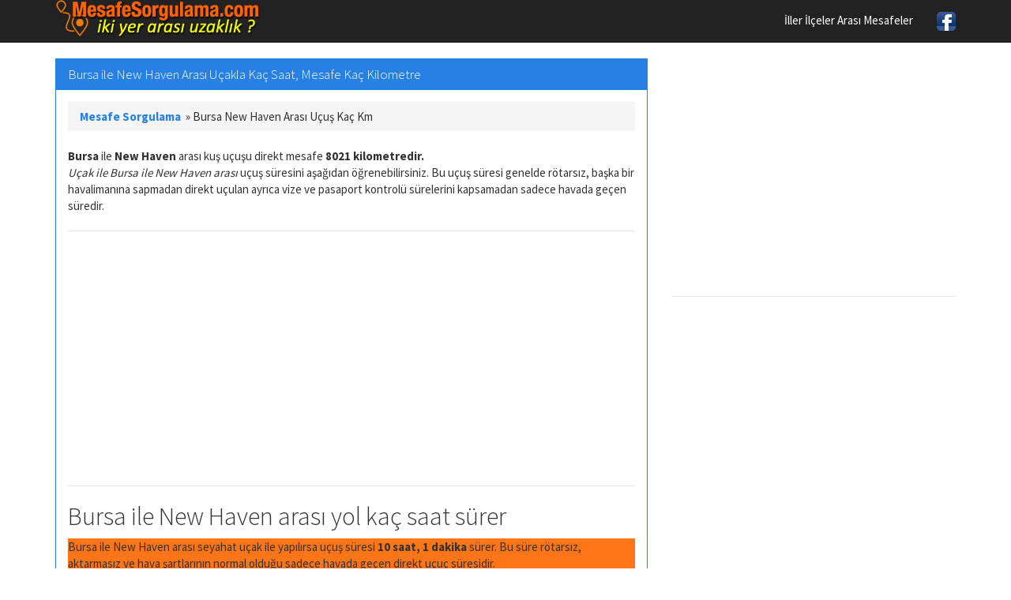

--- FILE ---
content_type: text/html; charset=UTF-8
request_url: https://www.mesafesorgulama.com/bursa-turkiye-ile-new-haven-birlesik-devletler-arasi-kac-kilometre.html
body_size: 5257
content:
<!DOCTYPE html>
<html lang="tr" xmlns:og="http://ogp.me/ns#" xmlns:fb="http://www.facebook.com/2008/fbml">
<head>
<title>Bursa ile New Haven Arası Uçakla Kaç Saat, Mesafe Kaç Kilometre</title>
<meta name="description" content="Bursa ile New Haven Arası Mesafe Kaç Kilometre, Bursa Türkiye - New Haven Birleşik Devletler Uçakla Kaç Saat Sürer, Havayolu Uçuş Mesafesi Nedir"/>
<meta name="keywords" content="bursa-turkiye, new-haven-birlesik-devletler, mesafe, yol, güzergah, harita, kaç km, kaç saat, rota"/>
<meta name="author" content="www.mesafesorgulama.com"/>
<meta name="copyright" content="(c) 2016 MesafeSorgulama.com Tüm Hakları Saklıdır." />
<meta name="robots" content="index, follow">
<meta name="revisit-after" content="1 days">
<meta http-equiv="content-type" content="text/html; charset=utf-8" />
<meta http-equiv="X-UA-Compatible" content="IE=edge">
<meta name="viewport" content="width=device-width, initial-scale=1">
<meta http-equiv="Content-Language" content="tr"/>
<meta property="og:image" content="https://www.mesafesorgulama.com/images/mesafehesaplama.png"/>
<link rel="image_src"  href="https://www.mesafesorgulama.com/images/mesafehesaplama.png" />
<link rel='canonical' href='https://www.mesafesorgulama.com/bursa-turkiye-ile-new-haven-birlesik-devletler-arasi-kac-kilometre.html' />
<meta proprery="og:title" content="Bursa ile New Haven Arası Uçakla Kaç Saat, Mesafe Kaç Kilometre" />
<meta proprery="og:description" content="Bursa ile New Haven Arası Mesafe Kaç Kilometre, Bursa Türkiye - New Haven Birleşik Devletler Uçakla Kaç Saat Sürer, Havayolu Uçuş Mesafesi Nedir" />
<meta property="og:type" content="website" />
<meta property="og:url" content="https://www.mesafesorgulama.com/bursa-turkiye-ile-new-haven-birlesik-devletler-arasi-kac-kilometre.html"/>
<meta property="og:site_name" content="Mesafe Sorgulama" />
<meta property="og:locale" content="tr_TR" />
<!-- Bootstrap -->
<!-- jQuery (necessary for Bootstrap's JavaScript plugins) -->
<script src="https://ajax.googleapis.com/ajax/libs/jquery/1.11.1/jquery.min.js"></script>
<!-- Latest compiled and minified CSS -->
<!-- Optional theme -->
<link rel="stylesheet" href="css/bootstrap.min.css">
<link rel="stylesheet" href="css/style.css">
<!-- Latest compiled and minified JavaScript -->
<script src="//maxcdn.bootstrapcdn.com/bootstrap/3.2.0/js/bootstrap.min.js"></script>
<!-- HTML5 Shim and Respond.js IE8 support of HTML5 elements and media queries -->
<!-- WARNING: Respond.js doesn't work if you view the page via file:// -->
<!--[if lt IE 9]>
  <script src="https://oss.maxcdn.com/html5shiv/3.7.2/html5shiv.min.js"></script>
  <script src="https://oss.maxcdn.com/respond/1.4.2/respond.min.js"></script>
<![endif]-->
<link rel="apple-touch-icon" sizes="76x76" href="/images/fav/apple-touch-icon.png">
<link rel="icon" type="image/png" href="/images/fav/favicon-32x32.png" sizes="32x32">
<link rel="icon" type="image/png" href="/images/fav/favicon-16x16.png" sizes="16x16">
<link rel="manifest" href="/images/fav/manifest.json">
<link rel="mask-icon" href="/images/fav/safari-pinned-tab.svg" color="#5bbad5">
<link rel="shortcut icon" href="/images/fav/favicon.ico">
<meta name="msapplication-config" content="/images/fav/browserconfig.xml">
<meta name="theme-color" content="#ffffff">
<link rel="stylesheet" href="https://unpkg.com/leaflet@1.3.3/dist/leaflet.css"
  integrity="sha512-Rksm5RenBEKSKFjgI3a41vrjkw4EVPlJ3+OiI65vTjIdo9brlAacEuKOiQ5OFh7cOI1bkDwLqdLw3Zg0cRJAAQ=="
  crossorigin=""/>
</head>
<body>
<script async src="//pagead2.googlesyndication.com/pagead/js/adsbygoogle.js"></script>
<script>
  (adsbygoogle = window.adsbygoogle || []).push({
    google_ad_client: "ca-pub-6063517231179034",
    enable_page_level_ads: true
  });
</script>  
<div class="container">
   <div class="navbar navbar-default navbar-fixed-top">
      <div class="container">
        <div class="navbar-header">
          <a class="pull-left" href="https://www.mesafesorgulama.com" title="Mesafe Sorgulama"><img src="images/logo.png" class="img-responsive" alt="Mesafe Sorgulama, Ülkeler İller İlçeler Arası Mesafe Hesaplama"/></a>
          
          <button class="navbar-toggle" type="button" data-toggle="collapse" data-target="#navbar-main">
            <span class="icon-bar"></span>
            <span class="icon-bar"></span>
            <span class="icon-bar"></span>
          </button>
        </div>
        <div class="navbar-collapse collapse" id="navbar-main">


          <ul class="nav navbar-nav navbar-right">

            <li><a href="iller-ilceler-arasi-mesafeler.php" title="İller İlçeler Arası Mesafeler">İller İlçeler Arası Mesafeler</a></li>
            <li><a href="https://www.facebook.com/mesafesorgulama" target="_blank"><img src="images/facebook1.png" alt="Mesafe Sorgulama Facebook Sayfası" width="24" height="24" /></a></li>

          </ul>

        </div>
      </div>
    </div>

<div class="bs-docs-section clearfix">
<div class="row">
  <div class="col-lg-12">
    <div class="page-header">


      
    </div>

<div class="row">

  <div class="col-lg-8">

      <div class="panel panel-primary">
        <div class="panel-heading">
          <h1 class="panel-title">Bursa ile New Haven Arası Uçakla Kaç Saat, Mesafe Kaç Kilometre</h1>
        </div>
        <div class="panel-body">
<p class="breadcrumb text-left">
<b><a title="Mesafe Sorgulama" href="https://www.mesafesorgulama.com">Mesafe Sorgulama</a></b>
&nbsp;<span class="bluearrow">&raquo;</span>&nbsp;Bursa New Haven Arası Uçuş Kaç Km<br>
</p>

<p><b>Bursa</b> ile <b>New Haven</b> arası kuş uçuşu direkt mesafe <strong>8021 kilometredir.</strong><br />
<em>Uçak ile Bursa ile New Haven arası</em> uçuş süresini aşağıdan öğrenebilirsiniz. Bu uçuş süresi  genelde rötarsız, başka bir havalimanına sapmadan direkt uçulan ayrıca vize ve pasaport kontrolü sürelerini kapsamadan sadece havada geçen süredir.</p>

<hr />
<script async src="//pagead2.googlesyndication.com/pagead/js/adsbygoogle.js"></script>
<ins class="adsbygoogle"
     style="display:block"
     data-ad-client="ca-pub-6063517231179034"
     data-ad-slot="6922832595"
     data-ad-format="auto"></ins>
<script>
(adsbygoogle = window.adsbygoogle || []).push({});
</script>
<hr />

<h2>Bursa ile New Haven arası yol kaç saat sürer</h2>

<p class="bg-warning">Bursa ile New Haven arası seyahat uçak ile yapılırsa uçuş süresi <strong>10 saat, 1 dakika</strong> sürer. Bu süre rötarsız, aktarmasız ve hava şartlarının normal olduğu sadece havada geçen direkt uçuç süresidir.</p>

<p>
<b>Bursa</b> ile <b>New Haven</b> arası uçuş güzergahını aşağıdaki haritadan inceleyebilir ve havayolu ile direkt uçuş rotasını da inceleyebilirsiniz. <b>Bursa, Türkiye</b> ile <b>New Haven, Birleşik Devletler</b> arası uçak ile seyahat edenler için ulaşım harıtası. İyi yolculuklar dileriz.

<style>
.distance-number{font-size:2.3em;line-height:1.2;font-weight:300;margin-top:12px;letter-spacing:1px}.distance-number small{color:#333;display:block;font-size:.6em}.red{color:#dd171b}.blue{color:#2973ab}.map{margin-bottom:10px}.distances{text-align:center}.map{max-height:340px}.m2{width:50%}


</style>
<h2>Bursa ve New Haven arası uçuş haritası</h2>


<script>function GLoadS(){document.getElementById("travelmap").innerHTML="<img src=\"https://maps.googleapis.com/maps/api/staticmap?key=AIzaSyCakjeBlrL8nHSZgyRKdswxCTEa2Yrgvrg&center=34.624746,-15.809805&zoom=1&size=615x400&markers=icon:https://maps.google.com/mapfiles/dd-start.png%7C40.188528,29.060964&markers=icon:https://maps.google.com/mapfiles/dd-end.png%7C41.308274,-72.927884&path=color:0x1D60B4FF%7Cweight:3%7Cgeodesic:true%7C40.188528,29.060964%7C41.308274,-72.927884\" width=\"615\" height=\"400\" />";}</script>


<style>
.drawmap{position:relative;width:615px;height:400px;text-align:center;font-size:1.1em;cursor:pointer;background-color:#CEDAE8;background:radial-gradient(#DFF2FF,#CFD6DE)}.drawmap .fa-globe{font-size:30em;color:#D2DBE4;position:absolute;left:120px;top:-10px;z-index:1}.drawmap .click{position:absolute;top:150px;left:230px;z-index:2}

#travelmap,#majormap,#townsmap{width:615px;height:400px;margin:0 0 20px;padding:0;border:solid 1px #BBB}#hide-directions{width:615px}.drawmap{position:relative;width:615px;height:400px;text-align:center;font-size:1.1em;cursor:pointer;background-color:#CEDAE8;background:radial-gradient(#DFF2FF,#CFD6DE)}.drawmap .fa-globe{font-size:30em;color:#D2DBE4;position:absolute;left:120px;top:-10px;z-index:1}.drawmap .click{position:absolute;top:150px;left:230px;z-index:2}ul.related{list-style:none;line-height:32px;margin:0;padding:0;font-size:1em}
</style>

<div id="distancemap" style="width:100%; height:400px;" class="shadow"></div>
<script src="https://unpkg.com/leaflet@1.3.3/dist/leaflet.js"
  integrity="sha512-tAGcCfR4Sc5ZP5ZoVz0quoZDYX5aCtEm/eu1KhSLj2c9eFrylXZknQYmxUssFaVJKvvc0dJQixhGjG2yXWiV9Q=="
  crossorigin=""></script>
<script src="lgds.js"></script>
<script type="text/javascript">
var mymap = L.map('distancemap');
var mmr1 = L.marker([40.188528,29.060964]);
mmr1.bindPopup('Bursa');
mmr1.addTo(mymap);
var mmr2 = L.marker([41.308274,-72.927884]);
mmr2.bindPopup('New Haven');
mmr2.addTo(mymap);
L.tileLayer('https://{s}.tile.openstreetmap.org/{z}/{x}/{y}.png?{foo}', {foo: 'bar',
attribution:'&copy; <a href="https://www.openstreetmap.org/copyright">OpenStreetMap</a>'}).addTo(mymap);
mymap.setView([40.188528,29.060964], 5);
var Geodesic = L.geodesic([[mmr1.getLatLng(), mmr2.getLatLng()]], {weight: 4,opacity: 0.4,color: 'red',steps: 50}).addTo(mymap);
mymap.fitBounds(L.latLngBounds(mmr1.getLatLng(), mmr2.getLatLng()));
Geodesic.update = function () { Geodesic.setLatLngs([[mmr1.getLatLng(), mmr2.getLatLng()]]);};Geodesic.update();
</script>

<p>
<a target="_blank" href="https://www.google.com/maps/dir/40.188528,29.060964/41.308274,-72.927884" rel="nofollow">Bu Haritayı Direkt Olarak Google Maps'ta Açarak Detaylı Şekilde İnceleyebilirsiniz</a>.</p>






<p>
<ul class="list-group"><li class="list-group-item"><a href="bursa-turkiye-ile-mersin-turkiye-arasi-kac-kilometre.html" title="Bursa ile Mersin Arası Mesafe Kaç Kilometre"><b>Bursa ile Mersin Arası Yol Mesafesi Kaç Kilometre</b></a></li>
<li class="list-group-item"><a href="bursa-turkiye-ile-viken-norvec-arasi-kac-kilometre.html" title="Bursa ile Viken Arası Mesafe Kaç Kilometre"><b>Bursa ile Viken Arası Yol Mesafesi Kaç Kilometre</b></a></li>
<li class="list-group-item"><a href="bursa-turkiye-ile-kutahya-turkiye-arasi-kac-kilometre.html" title="Bursa ile Kütahya Arası Mesafe Kaç Kilometre"><b>Bursa ile Kütahya Arası Yol Mesafesi Kaç Kilometre</b></a></li>
<li class="list-group-item"><a href="bursa-turkiye-ile-erdek-turkiye-arasi-kac-kilometre.html" title="Bursa ile Erdek Arası Mesafe Kaç Kilometre"><b>Bursa ile Erdek Arası Yol Mesafesi Kaç Kilometre</b></a></li>
<li class="list-group-item"><a href="bursa-turkiye-ile-frankfurt-am-main-almanya-arasi-kac-kilometre.html" title="Bursa ile Frankfurt am Main Arası Mesafe Kaç Kilometre"><b>Bursa ile Frankfurt am Main Arası Yol Mesafesi Kaç Kilometre</b></a></li>
<li class="list-group-item"><a href="bursa-turkiye-ile-osterholz-scharmbeck-almanya-arasi-kac-kilometre.html" title="Bursa ile Osterholz-Scharmbeck Arası Mesafe Kaç Kilometre"><b>Bursa ile Osterholz-Scharmbeck Arası Yol Mesafesi Kaç Kilometre</b></a></li>
<li class="list-group-item"><a href="bursa-turkiye-ile-riyad-suudi-arabistan-arasi-kac-kilometre.html" title="Bursa ile Riyad Arası Mesafe Kaç Kilometre"><b>Bursa ile Riyad Arası Yol Mesafesi Kaç Kilometre</b></a></li>
<li class="list-group-item"><a href="bursa-turkiye-ile-star-dojran-makedonya--fyrom--arasi-kac-kilometre.html" title="Bursa ile Star Dojran Arası Mesafe Kaç Kilometre"><b>Bursa ile Star Dojran Arası Yol Mesafesi Kaç Kilometre</b></a></li>
<li class="list-group-item"><a href="bursa-turkiye-ile-merzifon-turkiye-arasi-kac-kilometre.html" title="Bursa ile Merzifon Arası Mesafe Kaç Kilometre"><b>Bursa ile Merzifon Arası Yol Mesafesi Kaç Kilometre</b></a></li>
<li class="list-group-item"><a href="bursa-turkiye-ile-milano-italya-arasi-kac-kilometre.html" title="Bursa ile Milano Arası Mesafe Kaç Kilometre"><b>Bursa ile Milano Arası Yol Mesafesi Kaç Kilometre</b></a></li>
<li class="list-group-item"><a href="bursa-turkiye-ile-ipsala-turkiye-arasi-kac-kilometre.html" title="Bursa ile İpsala Arası Mesafe Kaç Kilometre"><b>Bursa ile İpsala Arası Yol Mesafesi Kaç Kilometre</b></a></li>
<li class="list-group-item"><a href="bursa-turkiye-ile-musul-irak-arasi-kac-kilometre.html" title="Bursa ile Musul Arası Mesafe Kaç Kilometre"><b>Bursa ile Musul Arası Yol Mesafesi Kaç Kilometre</b></a></li>
<li class="list-group-item"><a href="bursa-turkiye-ile-mekke-suudi-arabistan-arasi-kac-kilometre.html" title="Bursa ile Mekke Arası Mesafe Kaç Kilometre"><b>Bursa ile Mekke Arası Yol Mesafesi Kaç Kilometre</b></a></li>
<li class="list-group-item"><a href="bursa-turkiye-ile-palma-de-mallorca-ispanya-arasi-kac-kilometre.html" title="Bursa ile Palma de Mallorca Arası Mesafe Kaç Kilometre"><b>Bursa ile Palma de Mallorca Arası Yol Mesafesi Kaç Kilometre</b></a></li>
<li class="list-group-item"><a href="bursa-turkiye-ile-destin-amerika-birlesik-devletleri-arasi-kac-kilometre.html" title="Bursa ile Destin Arası Mesafe Kaç Kilometre"><b>Bursa ile Destin Arası Yol Mesafesi Kaç Kilometre</b></a></li>
<li class="list-group-item"><a href="bursa-turkiye-ile-akyaka-belediyesi-turkiye-arasi-kac-kilometre.html" title="Bursa ile Akyaka Belediyesi Arası Mesafe Kaç Kilometre"><b>Bursa ile Akyaka Belediyesi Arası Yol Mesafesi Kaç Kilometre</b></a></li>
<li class="list-group-item"><a href="bursa-turkiye-ile-zurih-isvicre-arasi-kac-kilometre.html" title="Bursa ile Zürih Arası Mesafe Kaç Kilometre"><b>Bursa ile Zürih Arası Yol Mesafesi Kaç Kilometre</b></a></li>
<li class="list-group-item"><a href="bursa-turkiye-ile-kiev-ukrayna-arasi-kac-kilometre.html" title="Bursa ile Kiev Arası Mesafe Kaç Kilometre"><b>Bursa ile Kiev Arası Yol Mesafesi Kaç Kilometre</b></a></li>
<li class="list-group-item"><a href="bursa-turkiye-ile-halkidiki-yunanistan-arasi-kac-kilometre.html" title="Bursa ile Halkidiki Arası Mesafe Kaç Kilometre"><b>Bursa ile Halkidiki Arası Yol Mesafesi Kaç Kilometre</b></a></li>
<li class="list-group-item"><a href="bursa-turkiye-ile-temiskaming-shores-kanada-arasi-kac-kilometre.html" title="Bursa ile Temiskaming Shores Arası Mesafe Kaç Kilometre"><b>Bursa ile Temiskaming Shores Arası Yol Mesafesi Kaç Kilometre</b></a></li>
<li class="list-group-item"><a href="bursa-turkiye-ile-ukrainka-ukrayna-arasi-kac-kilometre.html" title="Bursa ile Ukrainka Arası Mesafe Kaç Kilometre"><b>Bursa ile Ukrainka Arası Yol Mesafesi Kaç Kilometre</b></a></li>
<li class="list-group-item"><a href="bursa-turkiye-ile-kusadasi-turkiye-arasi-kac-kilometre.html" title="Bursa ile Kuşadası Arası Mesafe Kaç Kilometre"><b>Bursa ile Kuşadası Arası Yol Mesafesi Kaç Kilometre</b></a></li>
<li class="list-group-item"><a href="bursa-turkiye-ile-adapazari-turkiye-arasi-kac-kilometre.html" title="Bursa ile Adapazari Arası Mesafe Kaç Kilometre"><b>Bursa ile Adapazari Arası Yol Mesafesi Kaç Kilometre</b></a></li>
<li class="list-group-item"><a href="bursa-turkiye-ile-frankfurt-almanya-arasi-kac-kilometre.html" title="Bursa ile Frankfurt Arası Mesafe Kaç Kilometre"><b>Bursa ile Frankfurt Arası Yol Mesafesi Kaç Kilometre</b></a></li>
<li class="list-group-item"><a href="bursa-turkiye-ile-alanya-turkiye-arasi-kac-kilometre.html" title="Bursa ile Alanya Arası Mesafe Kaç Kilometre"><b>Bursa ile Alanya Arası Yol Mesafesi Kaç Kilometre</b></a></li>
<li class="list-group-item"><a href="bursa-turkiye-ile-budapeste-macaristan-arasi-kac-kilometre.html" title="Bursa ile Budapeşte Arası Mesafe Kaç Kilometre"><b>Bursa ile Budapeşte Arası Yol Mesafesi Kaç Kilometre</b></a></li>
<li class="list-group-item"><a href="bursa-turkiye-ile-visocco-italya-arasi-kac-kilometre.html" title="Bursa ile Visocco Arası Mesafe Kaç Kilometre"><b>Bursa ile Visocco Arası Yol Mesafesi Kaç Kilometre</b></a></li>
<li class="list-group-item"><a href="bursa-turkiye-ile-marburg-amerika-birlesik-devletleri-arasi-kac-kilometre.html" title="Bursa ile Marburg Arası Mesafe Kaç Kilometre"><b>Bursa ile Marburg Arası Yol Mesafesi Kaç Kilometre</b></a></li>
<li class="list-group-item"><a href="bursa-turkiye-ile-viyana-avusturya-arasi-kac-kilometre.html" title="Bursa ile Viyana Arası Mesafe Kaç Kilometre"><b>Bursa ile Viyana Arası Yol Mesafesi Kaç Kilometre</b></a></li>
<li class="list-group-item"><a href="bursa-turkiye-ile-golturkbuku-turkiye-arasi-kac-kilometre.html" title="Bursa ile Göltürkbükü Arası Mesafe Kaç Kilometre"><b>Bursa ile Göltürkbükü Arası Yol Mesafesi Kaç Kilometre</b></a></li>
<li class="list-group-item"><a href="bursa-turkiye-ile-philadelphia-amerika-birlesik-devletleri-arasi-kac-kilometre.html" title="Bursa ile Philadelphia Arası Mesafe Kaç Kilometre"><b>Bursa ile Philadelphia Arası Yol Mesafesi Kaç Kilometre</b></a></li>
<li class="list-group-item"><a href="bursa-turkiye-ile-beypazari-turkiye-arasi-kac-kilometre.html" title="Bursa ile Beypazarı Arası Mesafe Kaç Kilometre"><b>Bursa ile Beypazarı Arası Yol Mesafesi Kaç Kilometre</b></a></li>
<li class="list-group-item"><a href="bursa-turkiye-ile-mesudiye-turkiye-arasi-kac-kilometre.html" title="Bursa ile Mesudiye Arası Mesafe Kaç Kilometre"><b>Bursa ile Mesudiye Arası Yol Mesafesi Kaç Kilometre</b></a></li>
<li class="list-group-item"><a href="bursa-turkiye-ile-manila-filipinler-arasi-kac-kilometre.html" title="Bursa ile Manila Arası Mesafe Kaç Kilometre"><b>Bursa ile Manila Arası Yol Mesafesi Kaç Kilometre</b></a></li>
<li class="list-group-item"><a href="bursa-turkiye-ile-gros-gerau-almanya-arasi-kac-kilometre.html" title="Bursa ile Groß-Gerau Arası Mesafe Kaç Kilometre"><b>Bursa ile Groß-Gerau Arası Yol Mesafesi Kaç Kilometre</b></a></li>
<li class="list-group-item"><a href="bursa-turkiye-ile-bermeo-ispanya-arasi-kac-kilometre.html" title="Bursa ile Bermeo Arası Mesafe Kaç Kilometre"><b>Bursa ile Bermeo Arası Yol Mesafesi Kaç Kilometre</b></a></li>
<li class="list-group-item"><a href="bursa-turkiye-ile-ingiltere-ingiltere-arasi-kac-kilometre.html" title="Bursa ile İngiltere Arası Mesafe Kaç Kilometre"><b>Bursa ile İngiltere Arası Yol Mesafesi Kaç Kilometre</b></a></li>
<li class="list-group-item"><a href="bursa-turkiye-ile-ortaca-turkiye-arasi-kac-kilometre.html" title="Bursa ile Ortaca Arası Mesafe Kaç Kilometre"><b>Bursa ile Ortaca Arası Yol Mesafesi Kaç Kilometre</b></a></li>
<li class="list-group-item"><a href="bursa-turkiye-ile-lingen-almanya-arasi-kac-kilometre.html" title="Bursa ile Lingen Arası Mesafe Kaç Kilometre"><b>Bursa ile Lingen Arası Yol Mesafesi Kaç Kilometre</b></a></li>
<li class="list-group-item"><a href="bursa-turkiye-ile-lee-s-summit-birlesik-devletler-arasi-kac-kilometre.html" title="Bursa ile Lee's Summit Arası Mesafe Kaç Kilometre"><b>Bursa ile Lee's Summit Arası Yol Mesafesi Kaç Kilometre</b></a></li>
<li class="list-group-item"><a href="bursa-turkiye-ile-yetas-de-abajo-ispanya-arasi-kac-kilometre.html" title="Bursa ile Yetas de Abajo Arası Mesafe Kaç Kilometre"><b>Bursa ile Yetas de Abajo Arası Yol Mesafesi Kaç Kilometre</b></a></li>
<li class="list-group-item"><a href="bursa-turkiye-ile-erbil-irak-arasi-kac-kilometre.html" title="Bursa ile Erbil Arası Mesafe Kaç Kilometre"><b>Bursa ile Erbil Arası Yol Mesafesi Kaç Kilometre</b></a></li>
<li class="list-group-item"><a href="bursa-turkiye-ile-amasra-turkiye-arasi-kac-kilometre.html" title="Bursa ile Amasra Arası Mesafe Kaç Kilometre"><b>Bursa ile Amasra Arası Yol Mesafesi Kaç Kilometre</b></a></li>
<li class="list-group-item"><a href="bursa-turkiye-ile-ledbury-ingiltere-arasi-kac-kilometre.html" title="Bursa ile Ledbury Arası Mesafe Kaç Kilometre"><b>Bursa ile Ledbury Arası Yol Mesafesi Kaç Kilometre</b></a></li>
<li class="list-group-item"><a href="bursa-turkiye-ile-sili-samoa-arasi-kac-kilometre.html" title="Bursa ile Sili Arası Mesafe Kaç Kilometre"><b>Bursa ile Sili Arası Yol Mesafesi Kaç Kilometre</b></a></li>
<li class="list-group-item"><a href="bursa-turkiye-ile-edremit-turkiye-arasi-kac-kilometre.html" title="Bursa ile Edremit Arası Mesafe Kaç Kilometre"><b>Bursa ile Edremit Arası Yol Mesafesi Kaç Kilometre</b></a></li>
</ul></p>    <p>
<hr />
<script async src="//pagead2.googlesyndication.com/pagead/js/adsbygoogle.js"></script>
<ins class="adsbygoogle"
     style="display:block"
     data-ad-client="ca-pub-6063517231179034"
     data-ad-slot="9876298991"
     data-ad-format="link"></ins>
<script>
(adsbygoogle = window.adsbygoogle || []).push({});
</script>
<hr />
</p>
        </div>
      </div>


  </div>
  <div class="col-lg-4">

<script async src="//pagead2.googlesyndication.com/pagead/js/adsbygoogle.js"></script>
<ins class="adsbygoogle"
     style="display:block"
     data-ad-client="ca-pub-6063517231179034"
     data-ad-slot="6922832595"
     data-ad-format="auto"></ins>
<script>
(adsbygoogle = window.adsbygoogle || []).push({});
</script>

<hr />




  </div>

</div>





  </div>
</div>
</div>


<hr />

      <footer>
        <div class="row">
          <div class="col-lg-12">

            <p>
            
            
            <a href="kullanim-sartlari.php" rel="nofollow">Kullanım Şartları</a> | 


            <a href="iletisim.php" rel="nofollow">İletişim / Mesaj Gönder</a>

			

			
			</p>

<hr />
            <p>Mesafe Sorgulama, Ülkeler Şehirler İller İlçeler Arası Mesafe Hesaplama, Karayolu ve Havayolu ile Yolculuk Süresi Öğrenme ve Haritalı Uzaklık Hesaplama 

            </p>


          </div>
        </div>

      </footer>


    </div>



    <script src="https://code.jquery.com/jquery-1.10.2.min.js"></script>
    <script src="./js/bootstrap.min.js"></script>
    <script src="./js/custom.js"></script>
  </body>
</html>

--- FILE ---
content_type: text/html; charset=utf-8
request_url: https://www.google.com/recaptcha/api2/aframe
body_size: 265
content:
<!DOCTYPE HTML><html><head><meta http-equiv="content-type" content="text/html; charset=UTF-8"></head><body><script nonce="BfnDB4onmrhxxmZ9eK2n7g">/** Anti-fraud and anti-abuse applications only. See google.com/recaptcha */ try{var clients={'sodar':'https://pagead2.googlesyndication.com/pagead/sodar?'};window.addEventListener("message",function(a){try{if(a.source===window.parent){var b=JSON.parse(a.data);var c=clients[b['id']];if(c){var d=document.createElement('img');d.src=c+b['params']+'&rc='+(localStorage.getItem("rc::a")?sessionStorage.getItem("rc::b"):"");window.document.body.appendChild(d);sessionStorage.setItem("rc::e",parseInt(sessionStorage.getItem("rc::e")||0)+1);localStorage.setItem("rc::h",'1769393265436');}}}catch(b){}});window.parent.postMessage("_grecaptcha_ready", "*");}catch(b){}</script></body></html>